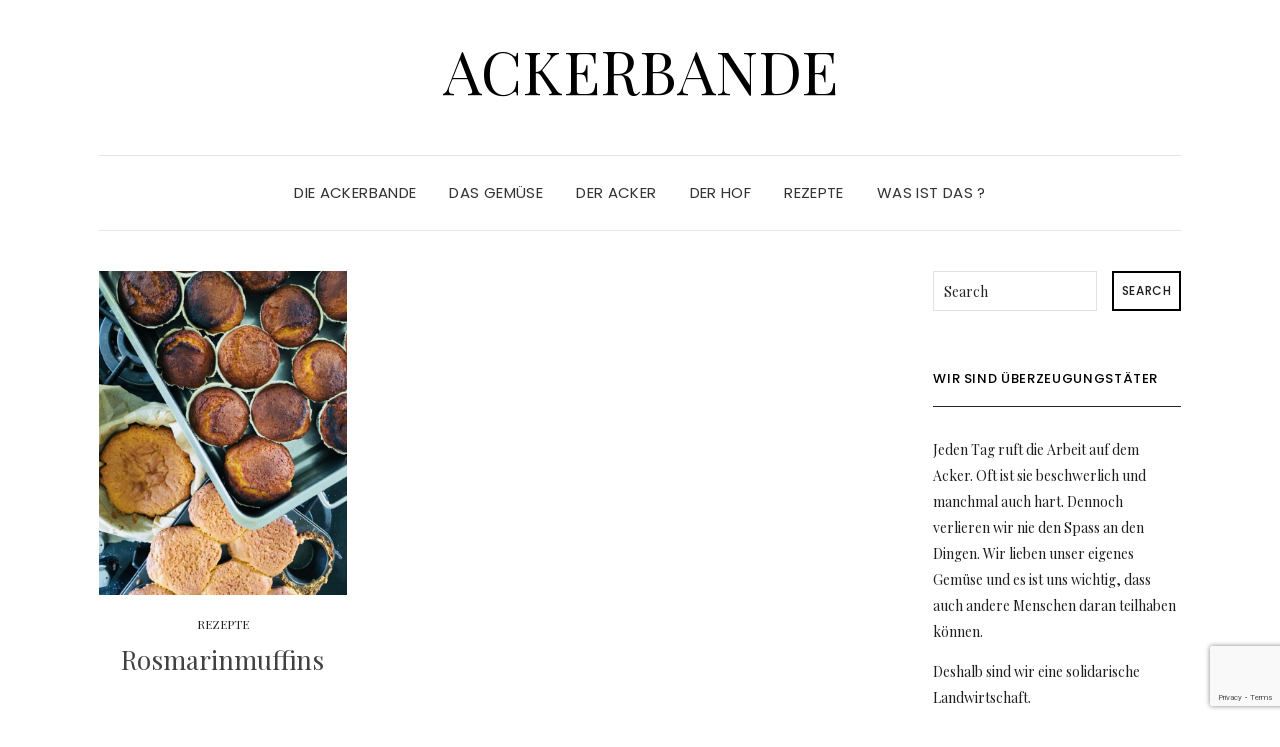

--- FILE ---
content_type: text/html; charset=UTF-8
request_url: http://ackerbande.de/tag/muffins/
body_size: 6077
content:
<!DOCTYPE html>
<html lang="de">
<head>
	<meta charset="UTF-8" />
	<meta http-equiv="X-UA-Compatible" content="IE=edge" />
	<meta name="viewport" content="width=device-width, initial-scale=1" />
		<title>Muffins &#8211; Ackerbande</title>
<meta name='robots' content='max-image-preview:large' />
<link rel='dns-prefetch' href='//fonts.googleapis.com' />
<link href='https://fonts.gstatic.com' crossorigin rel='preconnect' />
<link rel="alternate" type="application/rss+xml" title="Ackerbande &raquo; Feed" href="http://ackerbande.de/feed/" />
<link rel="alternate" type="application/rss+xml" title="Ackerbande &raquo; Kommentar-Feed" href="http://ackerbande.de/comments/feed/" />
<link rel="alternate" type="text/calendar" title="Ackerbande &raquo; iCal Feed" href="http://ackerbande.de/events/?ical=1" />
<link rel="alternate" type="application/rss+xml" title="Ackerbande &raquo; Muffins Schlagwort-Feed" href="http://ackerbande.de/tag/muffins/feed/" />
<script type="text/javascript">
window._wpemojiSettings = {"baseUrl":"https:\/\/s.w.org\/images\/core\/emoji\/14.0.0\/72x72\/","ext":".png","svgUrl":"https:\/\/s.w.org\/images\/core\/emoji\/14.0.0\/svg\/","svgExt":".svg","source":{"concatemoji":"http:\/\/ackerbande.de\/wp-includes\/js\/wp-emoji-release.min.js?ver=6.1.9"}};
/*! This file is auto-generated */
!function(e,a,t){var n,r,o,i=a.createElement("canvas"),p=i.getContext&&i.getContext("2d");function s(e,t){var a=String.fromCharCode,e=(p.clearRect(0,0,i.width,i.height),p.fillText(a.apply(this,e),0,0),i.toDataURL());return p.clearRect(0,0,i.width,i.height),p.fillText(a.apply(this,t),0,0),e===i.toDataURL()}function c(e){var t=a.createElement("script");t.src=e,t.defer=t.type="text/javascript",a.getElementsByTagName("head")[0].appendChild(t)}for(o=Array("flag","emoji"),t.supports={everything:!0,everythingExceptFlag:!0},r=0;r<o.length;r++)t.supports[o[r]]=function(e){if(p&&p.fillText)switch(p.textBaseline="top",p.font="600 32px Arial",e){case"flag":return s([127987,65039,8205,9895,65039],[127987,65039,8203,9895,65039])?!1:!s([55356,56826,55356,56819],[55356,56826,8203,55356,56819])&&!s([55356,57332,56128,56423,56128,56418,56128,56421,56128,56430,56128,56423,56128,56447],[55356,57332,8203,56128,56423,8203,56128,56418,8203,56128,56421,8203,56128,56430,8203,56128,56423,8203,56128,56447]);case"emoji":return!s([129777,127995,8205,129778,127999],[129777,127995,8203,129778,127999])}return!1}(o[r]),t.supports.everything=t.supports.everything&&t.supports[o[r]],"flag"!==o[r]&&(t.supports.everythingExceptFlag=t.supports.everythingExceptFlag&&t.supports[o[r]]);t.supports.everythingExceptFlag=t.supports.everythingExceptFlag&&!t.supports.flag,t.DOMReady=!1,t.readyCallback=function(){t.DOMReady=!0},t.supports.everything||(n=function(){t.readyCallback()},a.addEventListener?(a.addEventListener("DOMContentLoaded",n,!1),e.addEventListener("load",n,!1)):(e.attachEvent("onload",n),a.attachEvent("onreadystatechange",function(){"complete"===a.readyState&&t.readyCallback()})),(e=t.source||{}).concatemoji?c(e.concatemoji):e.wpemoji&&e.twemoji&&(c(e.twemoji),c(e.wpemoji)))}(window,document,window._wpemojiSettings);
</script>
<style type="text/css">
img.wp-smiley,
img.emoji {
	display: inline !important;
	border: none !important;
	box-shadow: none !important;
	height: 1em !important;
	width: 1em !important;
	margin: 0 0.07em !important;
	vertical-align: -0.1em !important;
	background: none !important;
	padding: 0 !important;
}
</style>
	<link rel='stylesheet' id='contact-form-7-css' href='http://ackerbande.de/wp-content/plugins/contact-form-7/includes/css/styles.css?ver=5.7.4' type='text/css' media='all' />
<link rel='stylesheet' id='elara-fonts-css' href='https://fonts.googleapis.com/css?family=Poppins%3A300%2C400%2C500%2C600%7CPlayfair+Display%3A400%2C400i%2C700%2C700i%2C900&#038;subset=latin%2Clatin-ext' type='text/css' media='all' />
<link rel='stylesheet' id='bootstrap-css' href='http://ackerbande.de/wp-content/themes/ackerbande/assets/css/bootstrap.min.css?ver=6.1.9' type='text/css' media='all' />
<link rel='stylesheet' id='smartmenus-bootstrap-css' href='http://ackerbande.de/wp-content/themes/ackerbande/assets/css/jquery.smartmenus.bootstrap.css?ver=6.1.9' type='text/css' media='all' />
<link rel='stylesheet' id='font-awesome-css' href='http://ackerbande.de/wp-content/themes/ackerbande/assets/css/font-awesome.min.css?ver=6.1.9' type='text/css' media='all' />
<link rel='stylesheet' id='slick-css' href='http://ackerbande.de/wp-content/themes/ackerbande/assets/css/slick.min.css?ver=6.1.9' type='text/css' media='all' />
<link rel='stylesheet' id='slick-theme-css' href='http://ackerbande.de/wp-content/themes/ackerbande/assets/css/slick-theme.min.css?ver=6.1.9' type='text/css' media='all' />
<link rel='stylesheet' id='elara-style-css' href='http://ackerbande.de/wp-content/themes/ackerbande/style.css?ver=6.1.9' type='text/css' media='all' />
<!--[if lt IE 9]>
<script type='text/javascript' src='http://ackerbande.de/wp-content/themes/ackerbande/assets/js/html5shiv.min.js?ver=3.7.0' id='html5-js'></script>
<![endif]-->
<!--[if lt IE 9]>
<script type='text/javascript' src='http://ackerbande.de/wp-content/themes/ackerbande/assets/js/respond.min.js?ver=1.3.0' id='respondjs-js'></script>
<![endif]-->
<script type='text/javascript' src='http://ackerbande.de/wp-includes/js/jquery/jquery.min.js?ver=3.6.1' id='jquery-core-js'></script>
<script type='text/javascript' src='http://ackerbande.de/wp-includes/js/jquery/jquery-migrate.min.js?ver=3.3.2' id='jquery-migrate-js'></script>
<link rel="https://api.w.org/" href="http://ackerbande.de/wp-json/" /><link rel="alternate" type="application/json" href="http://ackerbande.de/wp-json/wp/v2/tags/88" /><link rel="EditURI" type="application/rsd+xml" title="RSD" href="http://ackerbande.de/xmlrpc.php?rsd" />
<link rel="wlwmanifest" type="application/wlwmanifest+xml" href="http://ackerbande.de/wp-includes/wlwmanifest.xml" />
<meta name="generator" content="WordPress 6.1.9" />
<meta name="tec-api-version" content="v1"><meta name="tec-api-origin" content="http://ackerbande.de"><link rel="alternate" href="http://ackerbande.de/wp-json/tribe/events/v1/events/?tags=muffins" /><style id="kirki-inline-styles"></style></head>

<body class="archive tag tag-muffins tag-88 tribe-no-js elara-background-color-default">

	<div class="header" role="banner">

		<div class="default-background-color">
	<div class="logo">
					<div class="header-logo-text">
				<a href="http://ackerbande.de/">Ackerbande</a>
			</div>
			</div><!-- .logo -->
</div><!-- default-background-color --><div class="default-background-color">
	<div class="wrapper wrapper-nav">
		<nav class="main-navbar navbar navbar-default" id="main-navbar">
			<div class="navbar-header">
				<button type="button" class="navbar-toggle collapsed" data-toggle="collapse" data-target=".wrapper-nav .navbar-collapse" aria-expanded="false">
					<span class="sr-only">Toggle Navigation</span>
					<span class="icon-bar"></span>
					<span class="icon-bar"></span>
					<span class="icon-bar"></span>
				</button>
			</div>
		<div id="main-menu" class="navbar-collapse collapse menu-container"><ul id="menu-die-ackerbande" class="nav navbar-nav menu"><li itemscope="itemscope" itemtype="https://www.schema.org/SiteNavigationElement" id="menu-item-50" class="menu-item menu-item-type-taxonomy menu-item-object-category menu-item-50"><a title="DIE ACKERBANDE" href="http://ackerbande.de/category/ackerbande/">DIE ACKERBANDE</a></li>
<li itemscope="itemscope" itemtype="https://www.schema.org/SiteNavigationElement" id="menu-item-51" class="menu-item menu-item-type-taxonomy menu-item-object-category menu-item-51"><a title="DAS GEMÜSE" href="http://ackerbande.de/category/gemuese/">DAS GEMÜSE</a></li>
<li itemscope="itemscope" itemtype="https://www.schema.org/SiteNavigationElement" id="menu-item-49" class="menu-item menu-item-type-taxonomy menu-item-object-category menu-item-49"><a title="DER ACKER" href="http://ackerbande.de/category/der-acker/">DER ACKER</a></li>
<li itemscope="itemscope" itemtype="https://www.schema.org/SiteNavigationElement" id="menu-item-48" class="menu-item menu-item-type-taxonomy menu-item-object-category menu-item-48"><a title="DER HOF" href="http://ackerbande.de/category/alltag/">DER HOF</a></li>
<li itemscope="itemscope" itemtype="https://www.schema.org/SiteNavigationElement" id="menu-item-201" class="menu-item menu-item-type-taxonomy menu-item-object-category menu-item-201"><a title="REZEPTE" href="http://ackerbande.de/category/rezepte/">REZEPTE</a></li>
<li itemscope="itemscope" itemtype="https://www.schema.org/SiteNavigationElement" id="menu-item-235" class="menu-item menu-item-type-taxonomy menu-item-object-category menu-item-235"><a title="WAS IST DAS ?" href="http://ackerbande.de/category/das-ackerwissen/">WAS IST DAS ?</a></li>
</ul></div>	</div><!-- wrapper -->
</div><!-- default-background-color -->	</div><!-- header -->
<div class="default-background-color">
	<main class="main" role="main">
		<div class="wrapper">
			<div class="row">
				<div class="col-md-9 col-xs-12 sidebar-on">
					
<div id="blog-feed" class="section-feed row">
	
<article id="post-140" class="entry matcheight col-lg-4 col-md-4 col-sm-4 col-xs-12 post-140 post type-post status-publish format-standard has-post-thumbnail hentry category-rezepte tag-aromakueche tag-dessert tag-kraeuter tag-kuchen tag-muffins tag-rezept tag-rosmarinmuffins">

	
					<div class="entry-thumb">

									<a href="http://ackerbande.de/2019/07/24/rosmarinmuffins/" rel="bookmark">
				
									<img width="690" height="900" src="http://ackerbande.de/wp-content/uploads/2019/07/Rosmarinmuffins-690x900.jpg" class="img-responsive wp-post-image" alt="Rosmarinmuffins" decoding="async" />				
									</a>
				
			</div><!-- entry-thumb -->
	<footer class="entry-meta">
		<div>
						<span class="entry-category"><a href="http://ackerbande.de/category/rezepte/" rel="category tag">REZEPTE</a></span>								</div>
		<div>
											</div>
	</footer>

	<h3 class="entry-title"><a href="http://ackerbande.de/2019/07/24/rosmarinmuffins/" rel="bookmark">Rosmarinmuffins</a></h3>	
	
</article><!-- #post-140 -->

</div><!-- section-feed row -->

				</div><!-- col-md-9 col-xs-12 sidebar-on -->

				
<div class="widget-area widget-area-sidebar col-md-3 col-xs-12" role="complementary">
				<div class="sidebar-default">
				<div id="search-4" class="default-widget widget widget_search"><form role="search" method="get" class="search-form" action="http://ackerbande.de/">
	<input type="search" class="search-field" value="" name="s" placeholder="Search" />
	<button type="submit" class="search-submit">
		<i class="fa fa-search"></i>		<span>Search</span>
	</button>
</form></div><div id="text-5" class="default-widget widget widget_text"><h3 class="widget-title">Wir sind Überzeugungstäter</h3>			<div class="textwidget"><p>Jeden Tag ruft die Arbeit auf dem Acker. Oft ist sie beschwerlich und manchmal auch hart. Dennoch verlieren wir nie den Spass an den Dingen. Wir lieben unser eigenes Gemüse und es ist uns wichtig, dass auch andere Menschen daran teilhaben können.</p>
<p>Deshalb sind wir eine solidarische Landwirtschaft.</p>
<p>Das Gemüse auf unserem Acker richtet sich nach den saisonalen Möglichkeiten. Wir arbeiten ohne den Einsatz von künstlichem Dünger, ohne Pestizide und andere Schadstoffe. Das meiste geschieht in klassischer Handarbeit, mit Hilfe kleiner Maschinen.</p>
</div>
		</div><div id="text-15" class="default-widget widget widget_text"><h3 class="widget-title">Kontakt</h3>			<div class="textwidget"><p>Wenn Du mehr über die Ackerbande erfahren willst oder Fragen zur Gemüsekiste hast, dann <a href="http://ackerbande.de/kontakt/"><strong>melde Dich</strong></a> einfach bei uns!</p>
</div>
		</div><div id="text-7" class="default-widget widget widget_text"><h3 class="widget-title">Werde Mitglied bei der Ackerbande</h3>			<div class="textwidget"><p>Wenn auch Du ein Teil der Ackerbande werden möchtest und einmal pro Woche eine bunte Gemüsekiste Deine Haustür erreichen soll, dann <a href="http://ackerbande.de/kontakt/"><strong>melde Dich</strong></a>  per email und Du bekommst das Anmeldungsformular und die dazu gehörenden Teilnahmebedingungen.</p>
</div>
		</div><div id="text-18" class="default-widget widget widget_text"><h3 class="widget-title">Wöchentliche Lieferung nach Frankfurt Oder</h3>			<div class="textwidget"><p>In Frankfurt Oder treffen wir uns zur Ausgabe der aktuellen Beute immer am Donnerstag im Naturalia Biomarkt in der Karl-Marx-Straße 20, 15230 Frankfurt (Oder).</p>
<p>Mit den Lieferungen nach Berlin setzen wir dieses Jahr aus, da sich bei uns personell und logistisch einiges verändert hat. Wie es nächstes Jahr weiter geht, werden wir sehen&#8230;</p>
</div>
		</div><div id="text-12" class="default-widget widget widget_text"><h3 class="widget-title">Termine und Veranstaltungen</h3>			<div class="textwidget"><p><strong><a href="http://ackerbande.de/category/termine-veranstaltungen/">HIER</a></strong> findest Du alle aktuellen  Termine und Infos zu Arbeitseinsätzen, Veranstaltungen der Ackerband und den Hoffesten bei uns.</p>
<p>Ein Blick in den <a href="http://ackerbande.de/events/"><strong>KALENDER</strong></a> lohnt sich.</p>
<p>&nbsp;</p>
</div>
		</div><div id="text-17" class="default-widget widget widget_text"><h3 class="widget-title">Rückblick 2013-2019</h3>			<div class="textwidget"><p><a href="https://ackerbande.blogspot.com/search/label/Acker-Fotos" target="_blank" rel="noopener"><strong>HIER</strong></a> gehts zu unserer alten Internetseite. Dort findet Ihr alles was bisher so geschah und hier nicht erwähnt wird.</p>
<p>Viel Spass beim Stöbern!</p>
</div>
		</div>			</div></div><!-- widget-area widget-area-sidebar col-md-3 col-xs-12 -->
			</div><!-- row -->
		</div><!-- wrapper -->
	</main>
</div><!-- default-background-color -->

	<div class="footer footer-center" role="contentinfo">
		<div class="default-background-color">
			<div class="wrapper">
			
	<div class="widget-area widget-area-footer widget-area-footer-columns" role="complementary">

	
		<div class="row footer-columns footer-columns-1">

									<div class="col-md-12 footer-columns-col-1"><div id="text-10" class="footer-columns-widget widget widget_text"><h3 class="widget-title">Werd auch DU ein Ackerbanden Mitglied !</h3>			<div class="textwidget"><p>Leiste Deinen Beitrag für eine bessere Welt, in der wir alle Hand in Hand gehen. Die aktuellen Teilnahmebedingungen, Preise und Leistungen kriegst Du gerne per mail zugeschickt. Schick uns einfach eine kurze Anfrage über das Kontaktformular 🙂</p>
</div>
		</div></div>
					
		</div><!-- row footer-columns" -->

	
	</div><!-- widget-area widget-area-footer -->


				<div class="footer-copyrights">
					<ul>
						<li class="credits">
                            <a href="https://www.lyrathemes.com/elara/" target="_blank">Elara</a> by LyraThemes                        </li>

						<li>
															<a href="/newsletter/">&gt;Rezept Newsletter</a> <a href="/impressum/">&gt;Impressum</a> <a href="/datenschutz/">&gt;Datenschutzerklärung</a> © 2019 Ackerbande

													</li>
					</ul>
				</div><!-- footer-copyrights -->

			</div><!-- wrapper -->
		</div><!-- default-background-color -->
	</div><!-- footer -->

		<script>
		( function ( body ) {
			'use strict';
			body.className = body.className.replace( /\btribe-no-js\b/, 'tribe-js' );
		} )( document.body );
		</script>
		<script> /* <![CDATA[ */var tribe_l10n_datatables = {"aria":{"sort_ascending":": aktivieren, um Spalte aufsteigend zu sortieren","sort_descending":": aktivieren, um Spalte absteigend zu sortieren"},"length_menu":"Zeige _MENU_ Eintr\u00e4ge","empty_table":"Keine Daten in der Tabelle verf\u00fcgbar","info":"_START_ bis _END_ von _TOTAL_ Eintr\u00e4gen","info_empty":"Zeige 0 bis 0 von 0 Eintr\u00e4gen","info_filtered":"(gefiltert aus _MAX_ Eintr\u00e4gen gesamt)","zero_records":"Keine passenden Eintr\u00e4ge gefunden","search":"Suche:","all_selected_text":"Alle Objekte auf dieser Seite wurden selektiert. ","select_all_link":"Alle Seiten ausw\u00e4hlen","clear_selection":"Auswahl aufheben.","pagination":{"all":"Alle","next":"Weiter","previous":"Zur\u00fcck"},"select":{"rows":{"0":"","_":": Ausgew\u00e4hlte %d Zeilen","1":": Ausgew\u00e4hlt 1 Zeile"}},"datepicker":{"dayNames":["Sonntag","Montag","Dienstag","Mittwoch","Donnerstag","Freitag","Samstag"],"dayNamesShort":["So.","Mo.","Di.","Mi.","Do.","Fr.","Sa."],"dayNamesMin":["S","M","D","M","D","F","S"],"monthNames":["Januar","Februar","M\u00e4rz","April","Mai","Juni","Juli","August","September","Oktober","November","Dezember"],"monthNamesShort":["Januar","Februar","M\u00e4rz","April","Mai","Juni","Juli","August","September","Oktober","November","Dezember"],"monthNamesMin":["Jan.","Feb.","M\u00e4rz","Apr.","Mai","Juni","Juli","Aug.","Sep.","Okt.","Nov.","Dez."],"nextText":"Weiter","prevText":"Zur\u00fcck","currentText":"Heute","closeText":"Erledigt","today":"Heute","clear":"Zur\u00fccksetzen"}};/* ]]> */ </script><script type='text/javascript' src='http://ackerbande.de/wp-content/plugins/contact-form-7/includes/swv/js/index.js?ver=5.7.4' id='swv-js'></script>
<script type='text/javascript' id='contact-form-7-js-extra'>
/* <![CDATA[ */
var wpcf7 = {"api":{"root":"http:\/\/ackerbande.de\/wp-json\/","namespace":"contact-form-7\/v1"}};
/* ]]> */
</script>
<script type='text/javascript' src='http://ackerbande.de/wp-content/plugins/contact-form-7/includes/js/index.js?ver=5.7.4' id='contact-form-7-js'></script>
<script type='text/javascript' src='http://ackerbande.de/wp-content/themes/ackerbande/assets/js/bootstrap.min.js?ver=6.1.9' id='bootstrap-js'></script>
<script type='text/javascript' src='http://ackerbande.de/wp-content/themes/ackerbande/assets/js/jquery.smartmenus.js?ver=6.1.9' id='smartmenus-js'></script>
<script type='text/javascript' src='http://ackerbande.de/wp-content/themes/ackerbande/assets/js/jquery.smartmenus.bootstrap.js?ver=6.1.9' id='smartmenus-bootstrap-js'></script>
<script type='text/javascript' src='http://ackerbande.de/wp-content/themes/ackerbande/assets/js/slick.min.js?ver=6.1.9' id='slick-js'></script>
<script type='text/javascript' src='http://ackerbande.de/wp-content/themes/ackerbande/assets/js/jquery.matchHeight-min.js?ver=6.1.9' id='jquery-match-height-js'></script>
<script type='text/javascript' src='http://ackerbande.de/wp-content/themes/ackerbande/assets/js/elara.min.js?ver=6.1.9' id='elara-js-js'></script>
<script type='text/javascript' src='https://www.google.com/recaptcha/api.js?render=6LeugNEUAAAAAN8Vsy7Y2sEvCpETym3LqajMMePR&#038;ver=3.0' id='google-recaptcha-js'></script>
<script type='text/javascript' src='http://ackerbande.de/wp-includes/js/dist/vendor/regenerator-runtime.min.js?ver=0.13.9' id='regenerator-runtime-js'></script>
<script type='text/javascript' src='http://ackerbande.de/wp-includes/js/dist/vendor/wp-polyfill.min.js?ver=3.15.0' id='wp-polyfill-js'></script>
<script type='text/javascript' id='wpcf7-recaptcha-js-extra'>
/* <![CDATA[ */
var wpcf7_recaptcha = {"sitekey":"6LeugNEUAAAAAN8Vsy7Y2sEvCpETym3LqajMMePR","actions":{"homepage":"homepage","contactform":"contactform"}};
/* ]]> */
</script>
<script type='text/javascript' src='http://ackerbande.de/wp-content/plugins/contact-form-7/modules/recaptcha/index.js?ver=5.7.4' id='wpcf7-recaptcha-js'></script>
</body>
</html>

--- FILE ---
content_type: text/html; charset=utf-8
request_url: https://www.google.com/recaptcha/api2/anchor?ar=1&k=6LeugNEUAAAAAN8Vsy7Y2sEvCpETym3LqajMMePR&co=aHR0cDovL2Fja2VyYmFuZGUuZGU6ODA.&hl=en&v=PoyoqOPhxBO7pBk68S4YbpHZ&size=invisible&anchor-ms=20000&execute-ms=30000&cb=64jhduhn5bn8
body_size: 48913
content:
<!DOCTYPE HTML><html dir="ltr" lang="en"><head><meta http-equiv="Content-Type" content="text/html; charset=UTF-8">
<meta http-equiv="X-UA-Compatible" content="IE=edge">
<title>reCAPTCHA</title>
<style type="text/css">
/* cyrillic-ext */
@font-face {
  font-family: 'Roboto';
  font-style: normal;
  font-weight: 400;
  font-stretch: 100%;
  src: url(//fonts.gstatic.com/s/roboto/v48/KFO7CnqEu92Fr1ME7kSn66aGLdTylUAMa3GUBHMdazTgWw.woff2) format('woff2');
  unicode-range: U+0460-052F, U+1C80-1C8A, U+20B4, U+2DE0-2DFF, U+A640-A69F, U+FE2E-FE2F;
}
/* cyrillic */
@font-face {
  font-family: 'Roboto';
  font-style: normal;
  font-weight: 400;
  font-stretch: 100%;
  src: url(//fonts.gstatic.com/s/roboto/v48/KFO7CnqEu92Fr1ME7kSn66aGLdTylUAMa3iUBHMdazTgWw.woff2) format('woff2');
  unicode-range: U+0301, U+0400-045F, U+0490-0491, U+04B0-04B1, U+2116;
}
/* greek-ext */
@font-face {
  font-family: 'Roboto';
  font-style: normal;
  font-weight: 400;
  font-stretch: 100%;
  src: url(//fonts.gstatic.com/s/roboto/v48/KFO7CnqEu92Fr1ME7kSn66aGLdTylUAMa3CUBHMdazTgWw.woff2) format('woff2');
  unicode-range: U+1F00-1FFF;
}
/* greek */
@font-face {
  font-family: 'Roboto';
  font-style: normal;
  font-weight: 400;
  font-stretch: 100%;
  src: url(//fonts.gstatic.com/s/roboto/v48/KFO7CnqEu92Fr1ME7kSn66aGLdTylUAMa3-UBHMdazTgWw.woff2) format('woff2');
  unicode-range: U+0370-0377, U+037A-037F, U+0384-038A, U+038C, U+038E-03A1, U+03A3-03FF;
}
/* math */
@font-face {
  font-family: 'Roboto';
  font-style: normal;
  font-weight: 400;
  font-stretch: 100%;
  src: url(//fonts.gstatic.com/s/roboto/v48/KFO7CnqEu92Fr1ME7kSn66aGLdTylUAMawCUBHMdazTgWw.woff2) format('woff2');
  unicode-range: U+0302-0303, U+0305, U+0307-0308, U+0310, U+0312, U+0315, U+031A, U+0326-0327, U+032C, U+032F-0330, U+0332-0333, U+0338, U+033A, U+0346, U+034D, U+0391-03A1, U+03A3-03A9, U+03B1-03C9, U+03D1, U+03D5-03D6, U+03F0-03F1, U+03F4-03F5, U+2016-2017, U+2034-2038, U+203C, U+2040, U+2043, U+2047, U+2050, U+2057, U+205F, U+2070-2071, U+2074-208E, U+2090-209C, U+20D0-20DC, U+20E1, U+20E5-20EF, U+2100-2112, U+2114-2115, U+2117-2121, U+2123-214F, U+2190, U+2192, U+2194-21AE, U+21B0-21E5, U+21F1-21F2, U+21F4-2211, U+2213-2214, U+2216-22FF, U+2308-230B, U+2310, U+2319, U+231C-2321, U+2336-237A, U+237C, U+2395, U+239B-23B7, U+23D0, U+23DC-23E1, U+2474-2475, U+25AF, U+25B3, U+25B7, U+25BD, U+25C1, U+25CA, U+25CC, U+25FB, U+266D-266F, U+27C0-27FF, U+2900-2AFF, U+2B0E-2B11, U+2B30-2B4C, U+2BFE, U+3030, U+FF5B, U+FF5D, U+1D400-1D7FF, U+1EE00-1EEFF;
}
/* symbols */
@font-face {
  font-family: 'Roboto';
  font-style: normal;
  font-weight: 400;
  font-stretch: 100%;
  src: url(//fonts.gstatic.com/s/roboto/v48/KFO7CnqEu92Fr1ME7kSn66aGLdTylUAMaxKUBHMdazTgWw.woff2) format('woff2');
  unicode-range: U+0001-000C, U+000E-001F, U+007F-009F, U+20DD-20E0, U+20E2-20E4, U+2150-218F, U+2190, U+2192, U+2194-2199, U+21AF, U+21E6-21F0, U+21F3, U+2218-2219, U+2299, U+22C4-22C6, U+2300-243F, U+2440-244A, U+2460-24FF, U+25A0-27BF, U+2800-28FF, U+2921-2922, U+2981, U+29BF, U+29EB, U+2B00-2BFF, U+4DC0-4DFF, U+FFF9-FFFB, U+10140-1018E, U+10190-1019C, U+101A0, U+101D0-101FD, U+102E0-102FB, U+10E60-10E7E, U+1D2C0-1D2D3, U+1D2E0-1D37F, U+1F000-1F0FF, U+1F100-1F1AD, U+1F1E6-1F1FF, U+1F30D-1F30F, U+1F315, U+1F31C, U+1F31E, U+1F320-1F32C, U+1F336, U+1F378, U+1F37D, U+1F382, U+1F393-1F39F, U+1F3A7-1F3A8, U+1F3AC-1F3AF, U+1F3C2, U+1F3C4-1F3C6, U+1F3CA-1F3CE, U+1F3D4-1F3E0, U+1F3ED, U+1F3F1-1F3F3, U+1F3F5-1F3F7, U+1F408, U+1F415, U+1F41F, U+1F426, U+1F43F, U+1F441-1F442, U+1F444, U+1F446-1F449, U+1F44C-1F44E, U+1F453, U+1F46A, U+1F47D, U+1F4A3, U+1F4B0, U+1F4B3, U+1F4B9, U+1F4BB, U+1F4BF, U+1F4C8-1F4CB, U+1F4D6, U+1F4DA, U+1F4DF, U+1F4E3-1F4E6, U+1F4EA-1F4ED, U+1F4F7, U+1F4F9-1F4FB, U+1F4FD-1F4FE, U+1F503, U+1F507-1F50B, U+1F50D, U+1F512-1F513, U+1F53E-1F54A, U+1F54F-1F5FA, U+1F610, U+1F650-1F67F, U+1F687, U+1F68D, U+1F691, U+1F694, U+1F698, U+1F6AD, U+1F6B2, U+1F6B9-1F6BA, U+1F6BC, U+1F6C6-1F6CF, U+1F6D3-1F6D7, U+1F6E0-1F6EA, U+1F6F0-1F6F3, U+1F6F7-1F6FC, U+1F700-1F7FF, U+1F800-1F80B, U+1F810-1F847, U+1F850-1F859, U+1F860-1F887, U+1F890-1F8AD, U+1F8B0-1F8BB, U+1F8C0-1F8C1, U+1F900-1F90B, U+1F93B, U+1F946, U+1F984, U+1F996, U+1F9E9, U+1FA00-1FA6F, U+1FA70-1FA7C, U+1FA80-1FA89, U+1FA8F-1FAC6, U+1FACE-1FADC, U+1FADF-1FAE9, U+1FAF0-1FAF8, U+1FB00-1FBFF;
}
/* vietnamese */
@font-face {
  font-family: 'Roboto';
  font-style: normal;
  font-weight: 400;
  font-stretch: 100%;
  src: url(//fonts.gstatic.com/s/roboto/v48/KFO7CnqEu92Fr1ME7kSn66aGLdTylUAMa3OUBHMdazTgWw.woff2) format('woff2');
  unicode-range: U+0102-0103, U+0110-0111, U+0128-0129, U+0168-0169, U+01A0-01A1, U+01AF-01B0, U+0300-0301, U+0303-0304, U+0308-0309, U+0323, U+0329, U+1EA0-1EF9, U+20AB;
}
/* latin-ext */
@font-face {
  font-family: 'Roboto';
  font-style: normal;
  font-weight: 400;
  font-stretch: 100%;
  src: url(//fonts.gstatic.com/s/roboto/v48/KFO7CnqEu92Fr1ME7kSn66aGLdTylUAMa3KUBHMdazTgWw.woff2) format('woff2');
  unicode-range: U+0100-02BA, U+02BD-02C5, U+02C7-02CC, U+02CE-02D7, U+02DD-02FF, U+0304, U+0308, U+0329, U+1D00-1DBF, U+1E00-1E9F, U+1EF2-1EFF, U+2020, U+20A0-20AB, U+20AD-20C0, U+2113, U+2C60-2C7F, U+A720-A7FF;
}
/* latin */
@font-face {
  font-family: 'Roboto';
  font-style: normal;
  font-weight: 400;
  font-stretch: 100%;
  src: url(//fonts.gstatic.com/s/roboto/v48/KFO7CnqEu92Fr1ME7kSn66aGLdTylUAMa3yUBHMdazQ.woff2) format('woff2');
  unicode-range: U+0000-00FF, U+0131, U+0152-0153, U+02BB-02BC, U+02C6, U+02DA, U+02DC, U+0304, U+0308, U+0329, U+2000-206F, U+20AC, U+2122, U+2191, U+2193, U+2212, U+2215, U+FEFF, U+FFFD;
}
/* cyrillic-ext */
@font-face {
  font-family: 'Roboto';
  font-style: normal;
  font-weight: 500;
  font-stretch: 100%;
  src: url(//fonts.gstatic.com/s/roboto/v48/KFO7CnqEu92Fr1ME7kSn66aGLdTylUAMa3GUBHMdazTgWw.woff2) format('woff2');
  unicode-range: U+0460-052F, U+1C80-1C8A, U+20B4, U+2DE0-2DFF, U+A640-A69F, U+FE2E-FE2F;
}
/* cyrillic */
@font-face {
  font-family: 'Roboto';
  font-style: normal;
  font-weight: 500;
  font-stretch: 100%;
  src: url(//fonts.gstatic.com/s/roboto/v48/KFO7CnqEu92Fr1ME7kSn66aGLdTylUAMa3iUBHMdazTgWw.woff2) format('woff2');
  unicode-range: U+0301, U+0400-045F, U+0490-0491, U+04B0-04B1, U+2116;
}
/* greek-ext */
@font-face {
  font-family: 'Roboto';
  font-style: normal;
  font-weight: 500;
  font-stretch: 100%;
  src: url(//fonts.gstatic.com/s/roboto/v48/KFO7CnqEu92Fr1ME7kSn66aGLdTylUAMa3CUBHMdazTgWw.woff2) format('woff2');
  unicode-range: U+1F00-1FFF;
}
/* greek */
@font-face {
  font-family: 'Roboto';
  font-style: normal;
  font-weight: 500;
  font-stretch: 100%;
  src: url(//fonts.gstatic.com/s/roboto/v48/KFO7CnqEu92Fr1ME7kSn66aGLdTylUAMa3-UBHMdazTgWw.woff2) format('woff2');
  unicode-range: U+0370-0377, U+037A-037F, U+0384-038A, U+038C, U+038E-03A1, U+03A3-03FF;
}
/* math */
@font-face {
  font-family: 'Roboto';
  font-style: normal;
  font-weight: 500;
  font-stretch: 100%;
  src: url(//fonts.gstatic.com/s/roboto/v48/KFO7CnqEu92Fr1ME7kSn66aGLdTylUAMawCUBHMdazTgWw.woff2) format('woff2');
  unicode-range: U+0302-0303, U+0305, U+0307-0308, U+0310, U+0312, U+0315, U+031A, U+0326-0327, U+032C, U+032F-0330, U+0332-0333, U+0338, U+033A, U+0346, U+034D, U+0391-03A1, U+03A3-03A9, U+03B1-03C9, U+03D1, U+03D5-03D6, U+03F0-03F1, U+03F4-03F5, U+2016-2017, U+2034-2038, U+203C, U+2040, U+2043, U+2047, U+2050, U+2057, U+205F, U+2070-2071, U+2074-208E, U+2090-209C, U+20D0-20DC, U+20E1, U+20E5-20EF, U+2100-2112, U+2114-2115, U+2117-2121, U+2123-214F, U+2190, U+2192, U+2194-21AE, U+21B0-21E5, U+21F1-21F2, U+21F4-2211, U+2213-2214, U+2216-22FF, U+2308-230B, U+2310, U+2319, U+231C-2321, U+2336-237A, U+237C, U+2395, U+239B-23B7, U+23D0, U+23DC-23E1, U+2474-2475, U+25AF, U+25B3, U+25B7, U+25BD, U+25C1, U+25CA, U+25CC, U+25FB, U+266D-266F, U+27C0-27FF, U+2900-2AFF, U+2B0E-2B11, U+2B30-2B4C, U+2BFE, U+3030, U+FF5B, U+FF5D, U+1D400-1D7FF, U+1EE00-1EEFF;
}
/* symbols */
@font-face {
  font-family: 'Roboto';
  font-style: normal;
  font-weight: 500;
  font-stretch: 100%;
  src: url(//fonts.gstatic.com/s/roboto/v48/KFO7CnqEu92Fr1ME7kSn66aGLdTylUAMaxKUBHMdazTgWw.woff2) format('woff2');
  unicode-range: U+0001-000C, U+000E-001F, U+007F-009F, U+20DD-20E0, U+20E2-20E4, U+2150-218F, U+2190, U+2192, U+2194-2199, U+21AF, U+21E6-21F0, U+21F3, U+2218-2219, U+2299, U+22C4-22C6, U+2300-243F, U+2440-244A, U+2460-24FF, U+25A0-27BF, U+2800-28FF, U+2921-2922, U+2981, U+29BF, U+29EB, U+2B00-2BFF, U+4DC0-4DFF, U+FFF9-FFFB, U+10140-1018E, U+10190-1019C, U+101A0, U+101D0-101FD, U+102E0-102FB, U+10E60-10E7E, U+1D2C0-1D2D3, U+1D2E0-1D37F, U+1F000-1F0FF, U+1F100-1F1AD, U+1F1E6-1F1FF, U+1F30D-1F30F, U+1F315, U+1F31C, U+1F31E, U+1F320-1F32C, U+1F336, U+1F378, U+1F37D, U+1F382, U+1F393-1F39F, U+1F3A7-1F3A8, U+1F3AC-1F3AF, U+1F3C2, U+1F3C4-1F3C6, U+1F3CA-1F3CE, U+1F3D4-1F3E0, U+1F3ED, U+1F3F1-1F3F3, U+1F3F5-1F3F7, U+1F408, U+1F415, U+1F41F, U+1F426, U+1F43F, U+1F441-1F442, U+1F444, U+1F446-1F449, U+1F44C-1F44E, U+1F453, U+1F46A, U+1F47D, U+1F4A3, U+1F4B0, U+1F4B3, U+1F4B9, U+1F4BB, U+1F4BF, U+1F4C8-1F4CB, U+1F4D6, U+1F4DA, U+1F4DF, U+1F4E3-1F4E6, U+1F4EA-1F4ED, U+1F4F7, U+1F4F9-1F4FB, U+1F4FD-1F4FE, U+1F503, U+1F507-1F50B, U+1F50D, U+1F512-1F513, U+1F53E-1F54A, U+1F54F-1F5FA, U+1F610, U+1F650-1F67F, U+1F687, U+1F68D, U+1F691, U+1F694, U+1F698, U+1F6AD, U+1F6B2, U+1F6B9-1F6BA, U+1F6BC, U+1F6C6-1F6CF, U+1F6D3-1F6D7, U+1F6E0-1F6EA, U+1F6F0-1F6F3, U+1F6F7-1F6FC, U+1F700-1F7FF, U+1F800-1F80B, U+1F810-1F847, U+1F850-1F859, U+1F860-1F887, U+1F890-1F8AD, U+1F8B0-1F8BB, U+1F8C0-1F8C1, U+1F900-1F90B, U+1F93B, U+1F946, U+1F984, U+1F996, U+1F9E9, U+1FA00-1FA6F, U+1FA70-1FA7C, U+1FA80-1FA89, U+1FA8F-1FAC6, U+1FACE-1FADC, U+1FADF-1FAE9, U+1FAF0-1FAF8, U+1FB00-1FBFF;
}
/* vietnamese */
@font-face {
  font-family: 'Roboto';
  font-style: normal;
  font-weight: 500;
  font-stretch: 100%;
  src: url(//fonts.gstatic.com/s/roboto/v48/KFO7CnqEu92Fr1ME7kSn66aGLdTylUAMa3OUBHMdazTgWw.woff2) format('woff2');
  unicode-range: U+0102-0103, U+0110-0111, U+0128-0129, U+0168-0169, U+01A0-01A1, U+01AF-01B0, U+0300-0301, U+0303-0304, U+0308-0309, U+0323, U+0329, U+1EA0-1EF9, U+20AB;
}
/* latin-ext */
@font-face {
  font-family: 'Roboto';
  font-style: normal;
  font-weight: 500;
  font-stretch: 100%;
  src: url(//fonts.gstatic.com/s/roboto/v48/KFO7CnqEu92Fr1ME7kSn66aGLdTylUAMa3KUBHMdazTgWw.woff2) format('woff2');
  unicode-range: U+0100-02BA, U+02BD-02C5, U+02C7-02CC, U+02CE-02D7, U+02DD-02FF, U+0304, U+0308, U+0329, U+1D00-1DBF, U+1E00-1E9F, U+1EF2-1EFF, U+2020, U+20A0-20AB, U+20AD-20C0, U+2113, U+2C60-2C7F, U+A720-A7FF;
}
/* latin */
@font-face {
  font-family: 'Roboto';
  font-style: normal;
  font-weight: 500;
  font-stretch: 100%;
  src: url(//fonts.gstatic.com/s/roboto/v48/KFO7CnqEu92Fr1ME7kSn66aGLdTylUAMa3yUBHMdazQ.woff2) format('woff2');
  unicode-range: U+0000-00FF, U+0131, U+0152-0153, U+02BB-02BC, U+02C6, U+02DA, U+02DC, U+0304, U+0308, U+0329, U+2000-206F, U+20AC, U+2122, U+2191, U+2193, U+2212, U+2215, U+FEFF, U+FFFD;
}
/* cyrillic-ext */
@font-face {
  font-family: 'Roboto';
  font-style: normal;
  font-weight: 900;
  font-stretch: 100%;
  src: url(//fonts.gstatic.com/s/roboto/v48/KFO7CnqEu92Fr1ME7kSn66aGLdTylUAMa3GUBHMdazTgWw.woff2) format('woff2');
  unicode-range: U+0460-052F, U+1C80-1C8A, U+20B4, U+2DE0-2DFF, U+A640-A69F, U+FE2E-FE2F;
}
/* cyrillic */
@font-face {
  font-family: 'Roboto';
  font-style: normal;
  font-weight: 900;
  font-stretch: 100%;
  src: url(//fonts.gstatic.com/s/roboto/v48/KFO7CnqEu92Fr1ME7kSn66aGLdTylUAMa3iUBHMdazTgWw.woff2) format('woff2');
  unicode-range: U+0301, U+0400-045F, U+0490-0491, U+04B0-04B1, U+2116;
}
/* greek-ext */
@font-face {
  font-family: 'Roboto';
  font-style: normal;
  font-weight: 900;
  font-stretch: 100%;
  src: url(//fonts.gstatic.com/s/roboto/v48/KFO7CnqEu92Fr1ME7kSn66aGLdTylUAMa3CUBHMdazTgWw.woff2) format('woff2');
  unicode-range: U+1F00-1FFF;
}
/* greek */
@font-face {
  font-family: 'Roboto';
  font-style: normal;
  font-weight: 900;
  font-stretch: 100%;
  src: url(//fonts.gstatic.com/s/roboto/v48/KFO7CnqEu92Fr1ME7kSn66aGLdTylUAMa3-UBHMdazTgWw.woff2) format('woff2');
  unicode-range: U+0370-0377, U+037A-037F, U+0384-038A, U+038C, U+038E-03A1, U+03A3-03FF;
}
/* math */
@font-face {
  font-family: 'Roboto';
  font-style: normal;
  font-weight: 900;
  font-stretch: 100%;
  src: url(//fonts.gstatic.com/s/roboto/v48/KFO7CnqEu92Fr1ME7kSn66aGLdTylUAMawCUBHMdazTgWw.woff2) format('woff2');
  unicode-range: U+0302-0303, U+0305, U+0307-0308, U+0310, U+0312, U+0315, U+031A, U+0326-0327, U+032C, U+032F-0330, U+0332-0333, U+0338, U+033A, U+0346, U+034D, U+0391-03A1, U+03A3-03A9, U+03B1-03C9, U+03D1, U+03D5-03D6, U+03F0-03F1, U+03F4-03F5, U+2016-2017, U+2034-2038, U+203C, U+2040, U+2043, U+2047, U+2050, U+2057, U+205F, U+2070-2071, U+2074-208E, U+2090-209C, U+20D0-20DC, U+20E1, U+20E5-20EF, U+2100-2112, U+2114-2115, U+2117-2121, U+2123-214F, U+2190, U+2192, U+2194-21AE, U+21B0-21E5, U+21F1-21F2, U+21F4-2211, U+2213-2214, U+2216-22FF, U+2308-230B, U+2310, U+2319, U+231C-2321, U+2336-237A, U+237C, U+2395, U+239B-23B7, U+23D0, U+23DC-23E1, U+2474-2475, U+25AF, U+25B3, U+25B7, U+25BD, U+25C1, U+25CA, U+25CC, U+25FB, U+266D-266F, U+27C0-27FF, U+2900-2AFF, U+2B0E-2B11, U+2B30-2B4C, U+2BFE, U+3030, U+FF5B, U+FF5D, U+1D400-1D7FF, U+1EE00-1EEFF;
}
/* symbols */
@font-face {
  font-family: 'Roboto';
  font-style: normal;
  font-weight: 900;
  font-stretch: 100%;
  src: url(//fonts.gstatic.com/s/roboto/v48/KFO7CnqEu92Fr1ME7kSn66aGLdTylUAMaxKUBHMdazTgWw.woff2) format('woff2');
  unicode-range: U+0001-000C, U+000E-001F, U+007F-009F, U+20DD-20E0, U+20E2-20E4, U+2150-218F, U+2190, U+2192, U+2194-2199, U+21AF, U+21E6-21F0, U+21F3, U+2218-2219, U+2299, U+22C4-22C6, U+2300-243F, U+2440-244A, U+2460-24FF, U+25A0-27BF, U+2800-28FF, U+2921-2922, U+2981, U+29BF, U+29EB, U+2B00-2BFF, U+4DC0-4DFF, U+FFF9-FFFB, U+10140-1018E, U+10190-1019C, U+101A0, U+101D0-101FD, U+102E0-102FB, U+10E60-10E7E, U+1D2C0-1D2D3, U+1D2E0-1D37F, U+1F000-1F0FF, U+1F100-1F1AD, U+1F1E6-1F1FF, U+1F30D-1F30F, U+1F315, U+1F31C, U+1F31E, U+1F320-1F32C, U+1F336, U+1F378, U+1F37D, U+1F382, U+1F393-1F39F, U+1F3A7-1F3A8, U+1F3AC-1F3AF, U+1F3C2, U+1F3C4-1F3C6, U+1F3CA-1F3CE, U+1F3D4-1F3E0, U+1F3ED, U+1F3F1-1F3F3, U+1F3F5-1F3F7, U+1F408, U+1F415, U+1F41F, U+1F426, U+1F43F, U+1F441-1F442, U+1F444, U+1F446-1F449, U+1F44C-1F44E, U+1F453, U+1F46A, U+1F47D, U+1F4A3, U+1F4B0, U+1F4B3, U+1F4B9, U+1F4BB, U+1F4BF, U+1F4C8-1F4CB, U+1F4D6, U+1F4DA, U+1F4DF, U+1F4E3-1F4E6, U+1F4EA-1F4ED, U+1F4F7, U+1F4F9-1F4FB, U+1F4FD-1F4FE, U+1F503, U+1F507-1F50B, U+1F50D, U+1F512-1F513, U+1F53E-1F54A, U+1F54F-1F5FA, U+1F610, U+1F650-1F67F, U+1F687, U+1F68D, U+1F691, U+1F694, U+1F698, U+1F6AD, U+1F6B2, U+1F6B9-1F6BA, U+1F6BC, U+1F6C6-1F6CF, U+1F6D3-1F6D7, U+1F6E0-1F6EA, U+1F6F0-1F6F3, U+1F6F7-1F6FC, U+1F700-1F7FF, U+1F800-1F80B, U+1F810-1F847, U+1F850-1F859, U+1F860-1F887, U+1F890-1F8AD, U+1F8B0-1F8BB, U+1F8C0-1F8C1, U+1F900-1F90B, U+1F93B, U+1F946, U+1F984, U+1F996, U+1F9E9, U+1FA00-1FA6F, U+1FA70-1FA7C, U+1FA80-1FA89, U+1FA8F-1FAC6, U+1FACE-1FADC, U+1FADF-1FAE9, U+1FAF0-1FAF8, U+1FB00-1FBFF;
}
/* vietnamese */
@font-face {
  font-family: 'Roboto';
  font-style: normal;
  font-weight: 900;
  font-stretch: 100%;
  src: url(//fonts.gstatic.com/s/roboto/v48/KFO7CnqEu92Fr1ME7kSn66aGLdTylUAMa3OUBHMdazTgWw.woff2) format('woff2');
  unicode-range: U+0102-0103, U+0110-0111, U+0128-0129, U+0168-0169, U+01A0-01A1, U+01AF-01B0, U+0300-0301, U+0303-0304, U+0308-0309, U+0323, U+0329, U+1EA0-1EF9, U+20AB;
}
/* latin-ext */
@font-face {
  font-family: 'Roboto';
  font-style: normal;
  font-weight: 900;
  font-stretch: 100%;
  src: url(//fonts.gstatic.com/s/roboto/v48/KFO7CnqEu92Fr1ME7kSn66aGLdTylUAMa3KUBHMdazTgWw.woff2) format('woff2');
  unicode-range: U+0100-02BA, U+02BD-02C5, U+02C7-02CC, U+02CE-02D7, U+02DD-02FF, U+0304, U+0308, U+0329, U+1D00-1DBF, U+1E00-1E9F, U+1EF2-1EFF, U+2020, U+20A0-20AB, U+20AD-20C0, U+2113, U+2C60-2C7F, U+A720-A7FF;
}
/* latin */
@font-face {
  font-family: 'Roboto';
  font-style: normal;
  font-weight: 900;
  font-stretch: 100%;
  src: url(//fonts.gstatic.com/s/roboto/v48/KFO7CnqEu92Fr1ME7kSn66aGLdTylUAMa3yUBHMdazQ.woff2) format('woff2');
  unicode-range: U+0000-00FF, U+0131, U+0152-0153, U+02BB-02BC, U+02C6, U+02DA, U+02DC, U+0304, U+0308, U+0329, U+2000-206F, U+20AC, U+2122, U+2191, U+2193, U+2212, U+2215, U+FEFF, U+FFFD;
}

</style>
<link rel="stylesheet" type="text/css" href="https://www.gstatic.com/recaptcha/releases/PoyoqOPhxBO7pBk68S4YbpHZ/styles__ltr.css">
<script nonce="IEfsfaFGBFmNS7LP3q5ajA" type="text/javascript">window['__recaptcha_api'] = 'https://www.google.com/recaptcha/api2/';</script>
<script type="text/javascript" src="https://www.gstatic.com/recaptcha/releases/PoyoqOPhxBO7pBk68S4YbpHZ/recaptcha__en.js" nonce="IEfsfaFGBFmNS7LP3q5ajA">
      
    </script></head>
<body><div id="rc-anchor-alert" class="rc-anchor-alert"></div>
<input type="hidden" id="recaptcha-token" value="[base64]">
<script type="text/javascript" nonce="IEfsfaFGBFmNS7LP3q5ajA">
      recaptcha.anchor.Main.init("[\x22ainput\x22,[\x22bgdata\x22,\x22\x22,\[base64]/[base64]/[base64]/[base64]/cjw8ejpyPj4+eil9Y2F0Y2gobCl7dGhyb3cgbDt9fSxIPWZ1bmN0aW9uKHcsdCx6KXtpZih3PT0xOTR8fHc9PTIwOCl0LnZbd10/dC52W3ddLmNvbmNhdCh6KTp0LnZbd109b2Yoeix0KTtlbHNle2lmKHQuYkImJnchPTMxNylyZXR1cm47dz09NjZ8fHc9PTEyMnx8dz09NDcwfHx3PT00NHx8dz09NDE2fHx3PT0zOTd8fHc9PTQyMXx8dz09Njh8fHc9PTcwfHx3PT0xODQ/[base64]/[base64]/[base64]/bmV3IGRbVl0oSlswXSk6cD09Mj9uZXcgZFtWXShKWzBdLEpbMV0pOnA9PTM/bmV3IGRbVl0oSlswXSxKWzFdLEpbMl0pOnA9PTQ/[base64]/[base64]/[base64]/[base64]\x22,\[base64]\\u003d\x22,\x22w4cew71sw41tw4w4w4PDtcOOTcKjfsKzwozCvsO3wpR/[base64]/DkHQWw7QZwoxRw4/[base64]/w5k2cy1uwrJXFcKow4plw7DCpcO+wqt+HcOVwq87FcKdwq/Di8KCw7bCpglBwoDCpgUsG8KJG8KVWcKqw7howqwvw6dFVFfClcOsE33CgcKoMF1+w5bDkjw/eDTCiMOZw7QdwrohKxR/UsOawqjDmFjDgMOcZsK1csKGC8OCcm7CrMOdw7XDqSICw4bDv8KJwqHDnSxTwo/CscK/[base64]/w6fDhQ7CoMKmTcKnwovDncOJw7wMGjRdw61nCsKZwqrCrk3CqcKUw6MnwpHCnsK6w63CjTlKwq3DsjxJH8O9KQhbwofDl8Otw6PDrylTXcOyO8OZw71PTsONPXRawoUqTcOfw5Riw4wBw7vCknohw73DlcKcw47CkcOUKF8gOMO/GxnDvUfDhAl/wqrCo8KnwojDtCDDhMKbDR3DisKgwqXCqsO6SAvClFHCvnkFwqvDqcKFPsKHf8KFw59RwqrDksOzwq8yw7/Cs8KPw5jCpSLDsWx+UsO/wr0QOH7CgsKrw5fCicOQw7TDnnzCh8Okw7XCgyHDpMKww4XCl8KXw6tbPz5jcMOtwq0bwr9UC8OQKR0MV8KRFWbDpcK6BMK0w4jDhDrCuUJSbl1Rwp3DiyEbU3/CkcKldDbDiMOrw4pcA1/CnCTDncKlw54zw5nDq8OpfxzDn8Oww5E0X8K0wqnDkMK7PCk0VWnDrUsiwrl4AsKAAcOAwq40wrQAw6TCnMOXEMKKw7tcwr7CpcOpwq4Iw73CuUbDmMOqI35cwqHCsX0mEcK2S8KfwrTCnMOXw43DgF/[base64]/CvMKwEWFyw7HCsMOHKMKjDQTDvTjCvw4nwohLPxvCu8OJwpI7dnbDsEHDpcOIax/Dq8KQFAl4KsK0NxV9wrbDgcO/RmUOw55HQjkYw40tHEjDssKuwr9IGcONw5/CqcO4SgzCksOAw67DqlHDnMKjw4Z/w7sSPnzCuMKmJ8OgdyrCrMOVP0nCmsK5wrxdSwQQw4cjREFkK8O/wrkjw5nCg8Kbw58pYAPCoD4IwpIMwokDwpAUwr0yw43CqcKrw5UERMORDDDCmsOqwqhAwrTDky7Dr8Ojw70XC2ZWw6/[base64]/w495wpEwODRFwpTDkMOWYXJaVMKdCRVLUz8rVsOGQMO6I8KkJMKhwpUrw4RrwrU7wpgRw5lkWTooNXdcwrg8QTDDncK5w5BPwpTCiGHDsxTDv8OIw4fCkx7CqsOMXsKew64VwrHCsG0eJy8HF8KTGCcJP8O0CMKfZyrCuD/DqsKHAT0SwqMBw7VywpjDi8OkRVItacK0w6zClTLDsA/Ch8KtwrfCv3J5fQQJw65bwqbCsWTDgGjCkiZhwoTCnmfDg33Chg/[base64]/[base64]/CimJldMODw57DisKrwpdHDHjDiMO/wqcQXsK7w4fDnMOjw6HDtMOyw7PDhgnDoMKLwoJUw7Vgw5wSNMOZTsOWwphBKMKpw77CjcOqwrVPTB4+ZQDDrEPCpUjDiHnDjX4idsKiUMO+PMOHYwMRw7crOQPCvijCn8OKLcKow7TCt1dNwqJ8E8OhGcKEwrZ/[base64]/CisOVw4fCsjHDm1HCncKCwps4w5MnfjY3w7HCtBHCt8OqwoNuw4bDpMOTQsODw6huwqpiw6fDqW3DsMKWBmLDr8ODw6/DiMOCQMKxw4ZrwrFeYEs/Kw5bE0XDqUdlwoEOw5bDlcOiw6/DqMOkJ8K1wqFUN8KzccK9w5zCskE5GkvCj1TDnR/[base64]/CncOLwpMCw5jDu2rCkcOJwrDDhjsOcMKJwqXClkJ9wp9lesOLwqRRWcKVUDB/[base64]/Ds27DjcOAw5gDwoRtw5RhJcO9wrpRMsK/wrgndDsBw4vDkcOke8O8ayEhwrlsQ8K1wpRTFy1Iw4LDrcOXw4E3b2PCj8OoGMKbwrXCvsKKwr7DuDzCrsKyBC/CqUjDnXPCng1aC8OywoPChRvDolsBTFHDlTgxwpTDp8OLegUKw6tzw4xqwpbCu8KKw685wqc9wo/DucKlIMKvTMK7JMKRwoPCoMKnw6RmWsO1bW9Tw5zDr8Kqe0RiJXpnQWhbw7/CrHEfECMmfWXDkx7DnhDCkl0Aw7HDhjUBwpXCiQvCt8Kdw4k+KVIkEMK/emXDvcKfw5UWeA7Dv3Apw4LDksK4BcOzPnXDng4Sw6ISwqMIF8OJOMO/w47ClMOswrtyACBcdmjDggbDqX/DhMOhw70FSMKvwr7DnVwZGFfDmm7DiMOFw7/DlRQ/w5jCmMKeHMOtM1kMw5zCiycvwphvZsOswq/Cgl7Cg8KYwr57PsOfwpLCugjCm3HDn8KSLXdCwpk4aDVKacODw64qQ33ClcKIwqNlw6vCncKiaRolw688wp7CvcKMLQpkZ8OTYX5lwqdMwozDiHseNsOQw44XPW9xGl1APwEww4M5b8OxM8OxTw3CiMORUFzDoFLCr8KkXsOMM3EsO8OHwrRIPcOuKDjDq8OjEMK/w4BOwoU7K3nDkMOgXMKkdl7CpMKpw5Ipw40Mw7zCicO6w5ZrTl4wGMKow7YpBMO1woUcwrh+wrx2C8O6cHrCvMOeDsK7eMOtJxDCicOqwobDlMOkSFNMw7rDnjwLIB/CmlvDjBkew6XDoSLCpTACSUbCgUFmwr7DmMO5w7PDsmgOw6jDrcOqw7TCqjgdFcKpwr8PwrVjNMOnDzDCp8OTGcKRDEDCuMOawpkvw4sHfsKPwpPCiUEOwo/DrcKWHSDDuTIFw6V0w7XDsMOjw5Abwr7CsHtSw4Mlw4cIM3XCicO/[base64]/Dh2Yow4kLGWfCv8ORMzc6SFrDq8O8YgzChCfDiRp5UCJ/wqLCv0nCnWxPwo/DuxwQwrE5wrMRDMOYwoF+EXPCusKbw4lNXBsrGMOpw6vDr2UXb2XDlBPDtsOfwqByw6fDvjXDisOqZMOIwrbDg8O8w75Uw6J7w73Dm8O3wo5GwqY3w7bCqsOdHsOXZsKtE1odNcK5w77CtMOTasKJw5bClWzDrMKWVF3Dq8O5DR1xwrVmI8OWRMOMOMObNsKJwq/DhiFBwq1Kw6gMwo5nw4TCmsKpwqPDk1/DtGTDgWgMWsOGccKGwpJiw5nDtzzDusO/[base64]/w6zDmMOtccOfbMKqw6rCrFp3JlnDqi01wqExw5fDsMODcA9SwoPCt2Jpw5fCj8OhIMOlbsKOVQRxwq7DtDTCiHrChX5yBMKzw61Sfx4bwoBwOivCogU0X8KnwpfCmhdHw5LClBLCpcOYwo7DrWrDpsKlFMKYw4XCsi3DlMOMwpHCk0DCnyZfwohgwqQVI0zCusO/w6LDosOuXsOFOx7CnMOMOTE1w50IXzTDlhrCulYWFMOvalnCsWrCvMKSworCqcKZbzYEwrLDt8K7wq8Ww6c4w7DDpAnCncK5w4p4w7hsw6xowrt7P8KpJEHDucOywozDt8OIIMKYw7HDoW8pU8Ombi/DkHxlQMKmJ8Ojw6FFX2hTwr83worCssOSQH/Cr8OCNsO+McO/w5vCnw8vWcK7wq13EGvCsTbCrC3DuMKUwoVLD3PCtsK5w6zDox1XZcOtw7TDnsK+TVHDhcKLwpIGBnNZw48Sw7PDocOgKcKMw7TCv8Kxw7s6w6hBwqZRwpLCmsKMU8OuMVHCu8KjGVMdCC3CmwhsMHvCjMKdE8O/wrkow5Yxw7wuw4rCtsKXwrg5w6rDvcKVwo9gw7/DsMKDwrU/ZsKSIMOjU8KUDUJmVgLCrsOIcMKfw6vCpMOswrbCqj5pwoXCk1dMBmHClyrDkUjCu8KEQjbCi8OIHCEQwqTCssK0wrMySsKsw5lzw6Yowo1rEQRkMMKqwowLw5/CtHPDiMOJMzDCuG7Do8K/wqcWU25UbFjCn8OvWMKxXcK/[base64]/Ch8OIw4JRw6ltw5JGf3RiE8KKIAfCm8K4aMO0eWJQQjPDvFBwwobDol93LcKNw5BFwr8Tw4I0woVfd188BMO4ScOvw51+wqVNw6vDq8KlMMKywohfdQUPTcKxwo58EQQZaxAJwqPDh8OIMcOrEMOvKx/Ciw/CkMOGDsKqNlx+w6zDlMO3RcO4wrk4MsKGBn3CtcOFwoDCumbCuS1+w6LCisOIw5QnYEsyM8KSAUnCkh3DhkE0wrvDtsOEw5PDli3DvxV/KC1IQ8KswqotBMOkw6Rfwp9IEsKAwpfClMKvw5Usw6zCuy9nMz7CrMOIw4xjU8KJwr7DtMKww6jCsDgawqBATg8LQ1gMw60wwrVhw49+FsKIC8O6w4DCvUQDBcOTw4HDicOTZFFvw6/CknzDgknDuzXCqcKxWFVYAcONF8Omw5ZmwqHCj37Cl8OOw4zCvsOpwow2RWJhYcOpRXnCiMOULCcUw40VwrXDicOGw7/CpcKFwoTCuDAnw4rCvMK+woptwr/DmFlTwr3DosKyw79two1UKcKtAcOFw7PDgx1JeXYkwpbCg8K+w4TDrlfCowrDsTLCiSbCoBrDhX8+wpQ1ByHCpcKOw6/CsMKAwr4/OhHCjcOHwo3DgWhABMKTw4LCpg5iwpZePHkywq4lf2jDqjkdwqsKIHhtwpvCvXAqwq9jPcKJdRbDgX/ChMKXw53ChsKFMcKRwpo5wrPCk8KNwq90BcO2wqXCvsK7MMKcWi3DmMOuKyHCghJ5b8KMwoHCncOvSMKXcsKtwpDCn1rDpjrDsl7CgSXChMO/EC8Vw5dGw6HDosKgD2HDozvCsQ0uw6vCnsOUK8K/wrs3w6Zwwq7CnMKPZMKqJ2/DlsK0w7jDgxzCtzXCqsKfw7lNXcKfR1lCUcOrMMKoNsKZC0QbGsOswr4pI3vCjsKiRMOqw4hbwoAcc31Mw4BFwpLDksK/[base64]/K8OxWR4mwpxnwpfCpcKzI8KpHkVGKsOsFD7DrWPCrGLDpMKEYMObw58BNcOSw5zCkW1Dw6nCjsOcNcO8wqrCpBjDqFFYwrsUw60+wrhVwrgfw7tVaMKfYMK4w5HDisOPG8KtHx/DiBo1Q8OrwqDDsMO+w7VNSsODP8KcwqnDp8KcIEJzwonCuX3DtsOkJMOswqvCpynCsDIrZMOgE35wM8OcwqN4w58dw4jCncODMiRfw5nChiTCosKALSFew4LDrTrChcOnw6HDhWLDnEUYU3TDlRkPDcKsw7zCsTjDgcOfNAjCnCZLKWpfRcKgRz/CtcO6wpZwwqcnw71LJcKOwrvDtcOMwqTDtmbDmVpiAMOhZsKQTnfClsKIbnkyN8KuVUh5JRzDsMOQwonDg3/DssKxw4wNwoMAwpB6w5UeTm3DmcOsI8OBTMOyJsKvHcKhwqUuwpFaWx5ef1ArwofDlBrDlTlFwqfChsKrZy8IZhHCucKYQFJAOcOgHgXCosKrISg1wr1Bwo/Cl8OoTGvCvSHCkcKXwozChMK/HzbChxHDiV/CmMK9NFzDkhctPBjCnh45w6XDhcOXdj3DoiImw5HCk8Kgw4PCg8K3SHlIdCtOH8KNwpMmOsO+E2Eiw6Qfw77DljTDmsKEwqoMHlFUwoZMw4pew5/DghbCqsOjwrg+wqwKw4jDsHMOGGfChgTCgzImCk88C8O2wpZnVMOPw6bCk8KuS8OdwqXCkcKqCBlIBCbDi8OowrAiZgDDjB8yPn4/G8OePynCjMKzwqkzQThmdi7Dp8KFIMKhHsKRwrzDicOhRGDDlW/DgDVzw6jDlsO+RX/DuwIBfiDDt3M0w6UOEMOpCB/DnxnDmsK+BH4RPUnCkAwsw7RCchkiw4p5wp00MBXDq8OwwpvCr1oab8KxFcKzY8O/dW9NNcK9McKdwp04w6vChwZgPjrDtzwlCMKOPn1kfgUnHm1fCxLDpX/[base64]/CoX3CnsOIw6XDmnjCuHo3w5ppwp4FF8Kxw4TDlnYowoHDv2XChMOcK8Ouw7UEEcKZTmxNCsKmw6hMwrPDgFXDtsOSw5zDkcK1woExw6XConHDnsK7C8Krw6bDicO4w4TCqT3CokY6LhTDqnYgw7ApwqLCvHfDncKsw43DoTUHFsK5w7/Do8KRKsO/wooiw47DiMOlw7DDr8OiwoHDrMOiaxs5ZTEDwrVBecOnIsKyfBZQeBRUwpjDucOzwqYtworDm2w9wr0Aw77CtSHCp1I/wofDrFPDnMKudXF6cRLDosKqTMOow7cLesK7w7PCtDvCrcK3XsOcHjrCkgoEwojCmiLCkDtyNcKRwrDDqirCuMO8FMKbdWoATMOmw78MNSzCiRfCsHp0CsOhE8Okwp/DliHDtsOZGDzDrDDChUA9J8K8woTChA3CthjClnbDkk/Dj0XCshttB2HCgcK6BcOkwoDClsK/SiEZwqDDl8Ohwq08didOAsKEwoI5C8K7w7Uxw7jCksKmQmEZw6XCpnsPw6fDnn1Iwo0KwoBrbHHCi8OIw4DCs8KBSzbDuX7CncOJZsO0wqY/Bk3DoV/[base64]/cXXCt8KrwoLCrz3DjsOaw5DCoMOow4QACMKSFsKydcO/BcKOwrMMbcKWUyNfw5bDqhovw4tiw4HDlBDDrsOaWcOyMmPDs8Kdw7jDjQdVwpQIaTt6w7dBf8KHHcOHw5BCJAdYwqlYIgzCgXtlK8O3cw88WsOkw5fClChgTsKBCcKoYsOkDDnDiVnDt8OrwoTCoMKWwqLCoMO5Y8KAw70wdMKLwq0QwqnCiHgMwqgywq/[base64]/wq4yEMOhw4EzMm1KDzzDoS9RwoDDgMKhw5vDgUVjw6cyQAvCksKNB3luwrnCjsKBTg5jG07DkMO6w7UGw6XCrcK5ID81wpNCAsOTW8OncxTDtncZwrJQw57Dn8KSAcOdSUAaw5jChEdUw6HCusO1wpPCrlQWWQjDisKAw6ZjFHpNYsKHTzIww7VxwpsPZX/DnMOhK8OFwq5Qw6t6wrtmw45swoF0w7DCrVnDj34ORsKTDUIFOsOXN8OIUj/[base64]/DmHQXwo3CvMKzwr4ZF8Kfw65yLcKfwqMebMKgwoHCpcKgUMOZHsOqw6fCkkTDmcKxw58FQ8O5F8KffcOyw7fCjMO1NcOTbxXCpAd/w7ZHw4PCu8OZAcOfQ8O4FsOtD3c/WhDClDvCgMKzPxx4w7cxw7XDg2JXFTbDrRNqZ8KYc8Ozw6HCucOXwqnCllfClivDuwxAw5fClXTCpsOqwrzDtD3DmcKDwolgw5V5w44Aw4oQai7CqjTCplsbw7vDmCh+BMKfwr0mwp5PMMKpw5rCgsOWDMK7wo3DqDDCu2fCuSjDusOgMB0/w7wsZnwBwrXDnXoFAwrCnMKBMcKkBFPDoMO4RcOzXsKab13Dm3/[base64]/DqEh5XhBxw4pbOWwVXTTCocKewrVwR09Dfg0Lw77CkELDj2nDgzzChDzDqcKfbB8nw6zDrih0w7/CtcOGLBPDp8OmdsO1wqJxQcK+w4hDNRLDhCjDkFrDqEVZwq5Vw4R4V8K3w5hMwqNxFEZ6w7fCsGrDp1sKwr87YhjCs8KpQBRcwr0AXcO5TMOAwqfCqsK2YUk/[base64]/CgwdheCcUN8KjDcOERMKxw5MmwoM/dQTDjmEZw61RNQbDqMOZw4cbZ8KTwrNDQF5IwoFww6k1TcO3RhbDgnQPc8ONJj48QsKbwpsQw7PDucOaRA7DmzTDnBLCn8O+OFjDmMOsw5zCo0/ChMOLw4bDgk9Xw5/[base64]/DkVfDvTfDkUvChMOlw7Z2w5pqw6HDkx7CohgjwrV0cC7DncOoGBbDo8O2AifCisKXScOaWk/[base64]/CtcKxwqvCkR1owqUQbMOdwod7wrUHw7bCtsOiCGHCgU7CuwhUwoIvN8Oowo3DvsKcdcO9w5/CvsOaw6kLPivDiMKwwrfDrsOSJX3Dn0B/wqLDoysuw7vCo3fCpHdqYVZTbsORen9ERgjDgVrCrMK8wozChsOCB23Cmk/CmD1mUCbCosKJw7NXw7tOwrBpwoJfQiHDl1fDvsOfAMOTCcO3TRwjwpXChloQwofCgELCrsOfacOBexvCrMOewqzClMKiw48UwovCrsOTwr/DslglwrR6FW/[base64]/CnmoLw5PCsy50wq7Ci0PCmyZcw6bCg8O6egPCgsOpaMKdw59yeMOTw6N7w4Yew4fChsOXwpIRZwjDvMO5BHMDwo7CnBBmFcOuChnDq0w6fGDDkcKvS2LCi8Ovw44Mwq/CjcKkBMOmZWfDsMOgIX5RPVoTecOxPkUlw7lSJcOmw5DCp1doL0PCvy3DvghMe8KGwqVeVWgWYzXClsKtwrY+e8KvdcOcSAMOw6JQwqvCoRzCi8K2w73DqcK7w7XDhGsfwpXCkWdpwprDicKHasKSw4zCl8KAZFDDi8KtVcK7DMKkw5ZiK8OjNR3Dq8OeVg/ChcOCw7LDnsKDF8O/w7XDrXXCssO+fMKDwpMsBSnDu8OPLcOjwq1Ywrxmw7AEFcK0UE1AwpVvwrU/EcK6w5vDkGsBWcOdRTFkwqjDlsOdw505w4M7w5ofwpvDh8KBTcOUPMO8wqh2wonCqlrDjcODDERVVMO9M8KZU012aHnDhsOuWsK4w6gFIcKZwqlKw4dJwq5NZ8KIwozClsOcwoQtPsKkTMOyVxTDo8K/wqPDgcKbw7vCgHRNCsKfwrHCtW4Zw6PCvMOJFcOZwrvCqcOlay1sw4rCtWAUwojDlsOtY2sJDMO2DBnDqMOVwpjDkQMEHsK/J0PDk8KZWwYgTMOYZnpOw6jChUgHw5hhAGrDjMKSwobDt8OBw6rDk8K8asONw5fCiMOPSsOZw4/CsMKbwoXDjgUzE8Obw5PDpsO1w6gKKRY/[base64]/DucKxwpNmIsOww59ywo/Cp0t1w4XDkGpdcyVIUDPCj8K/[base64]/ClgNrwrbCn8OCKQddwr91wr7CoMKPwqgRPsKlwrsfwqrDj8OxCsKQAcOIw5AUXRvCpcOyw7RpIxvDo0rCrz01w5/CrVERwrbCnsOuM8K2ACA9wr3DoMK2Ek7DoMKlOWbDskjCqhDCsT8lfsOWRsK9VMOFw5h+w6QQwrvDo8K0wq7CvBHCtMOhwqEyw6bDhkTDgX9OKBN4Gz3ClMKIwq4GDcKkwp8KwrYVwrNYQcKXw5PDgcOxMRlkOMOfwpECwo/CsykfbMOzFDzCmcOXacOxZsOAw7MXw6xxXMOZJsOnEsOTw5jDucKhw5HCiMOPJDLDksODwpo6w5/[base64]/DnkPDiTzCkBs/worDpcKaJEFFwpYsw5HDn8OGwqw3FsKoVsKKw5w+wqNkRMK3w63CssKpw7xDacKoWBTCumzDhsOHQA/[base64]/[base64]/w78Fw4LDpCvDrD0KwrDDiMKYY8K8L8OSw5Vlw5hndMODHwkhw45nXzXDrsKPw5VTN8OywpbDgWBCP8OqwrHDnsO8w7rDh0otV8KNOsKBwqs/J38Vw4AbwoPDhMKywpFCVCHDnhTDj8KDwpBEwrRawpfCtxBOQcORRRVLw6vClFfDr8OTw5tLw7zCiMOdJGd5ScOZwrvDlMKcEcO5w7FPw6gowoBDGcKsw43DmMOQwo7CvsO/wrokDMOVbETCnA43wpoSw7kXNcKQF3snJiXDqsK3eABOGEBGwrY7wq7CjRXCvmpKwoI/C8ORaMO2wrdWQ8KYOjsCwonCusKndcK/woPDuWQeO8Knw67CiMOSdijDgMOYdcOyw4TDjMKUCMOacMOcwqTDnVkaw5c4wpnDgWBLcsKcTSREw4jCrifCp8OWasO2RMOhw5XDg8OKSsKuwq7Do8Opwo1vZ2sNwp/[base64]/DiMKzwrzCvcO4Z8Kqw6g0Bg1+woI3wqRXLEYhw7opXsKmw7gKIBzCuAdscGjCscK6w4jDhcKzw4VAKmPCowvCtA3DgMO2BxTCtFzCkcKlw5N+wonDk8KnWcKew7VlHRJxwrjDkcKAWi5mOMO5eMOUJkHCtcOUwrdcPsOEBAg8w7zCjMOIb8OkwoHCgl/CnBggfhF4W1jDk8OcwqvCrndDP8O9JMO4w5bDgMOpMsOOw5YrBMOlwpcnw55Two3CksO6VsK3wpTCmsOsJ8OEw5/DosO1w5fDrBHDhARqw69oBMKbwpfCsMKIfsKYw6XDtMOhKz4cw6LCtsO1OcK1csKow6sQRcOFAMKSwpNqLsKBfB57wp/CrMOrNDFKIcKGwqbDnj5+eTPCpMOVNcOqbHYTH0rDs8KtDWIecWEACsK+RWDDgcOsDcOGGcO1woXCq8OqXT3Cqm1Mw7/DgcO+wrTClcKEegjCplLDucOswqQzVhvClMOAw7zCocKjIsKLwoY5KlTDvGZXU0jDt8OaS0HDhX7DuVlcwrt2BwrDslR2w7/DvBRxwqHChsOWwofCgi7DocOSw5BuwqvCicOjw64WwpF8wozDsUvCvMOtImMteMKyAyUrEsO6wp/[base64]/DqMOLbi93w7zDnsOYwrDDv8K9wrvCl8OuDTDClMKVw7nDmkQWwoPCp1TDvcOIS8K/[base64]/w6UoJ108wqLCjgzDqVQ2dsKGZzXCssO9EnJCKgPDi8KNwrjCnyQNT8Kgw5TCuT12JWzDqxTDrV8+wpxlCMKMw5/CgsKVHzk+w43CqS3CgR15w48+w53Cr0MpbgY/wrPCn8KxCcK0DSDClm3DkMKgwprDl2BBacK1a3HDvDLCt8Orw7pvRT/DrMODSBwaKxvDm8KbwrNow5DClMOsw6rCq8OSw73CqjfDhUAzAXISw5vCjcOEJhbDqcOrwo1rwrnDhcOGwo7CkcOqw4/CvMO1w7fCiMKBDMO3fsK0wo7ColR7w7fCuh0wdsOwPgA2TMKgw4FWwrR6w6LDlMOyHmBQwrA3acO/woh5w7bCh2XCrV3Cs18Qwq3CgV1Vw69QOWfCoE7DncObG8OdBRp/eMOVS8OwNlHDikvCqcKVUiLDqsKBwoTCrjoVcMOAc8Kpw4wVYsOIw5PCqxIsw7rCtsKdHCXDmU/CscOSw7fCjTDCl1B/TsKQHX3DqFTDqMKJwocITMObdRNhGsO4w63Cm3HDnMKUG8OLwrfDlsKAwpg8ah/CtAbDnTsRw6x1w6nDlsKGw4HCmcKtw4rDhDZqZMKaWEsmQGDDpT4Mw4bDuVjCtm7DmMKjwq5dwppaNsKlJ8OfRsKGwqpUZEDCjcO3w48KG8ObQQTDqcKTwobDscK1CyrCl2cbUMK8wr7CvF7CoW/DmR7CrMKbFsOvw5R+e8OddQs6AcOnw6/Cs8Kkw4F0WV3Du8O0wrfCk3HDiFnDrAI0fcOUSMObwqjCmsOowofDugPDiMKcWcKKV17Cv8K4wo9RBUTDsRzDpcOIPlZGwoRCwrpOw51SwrPCsMOkWcK0w6XDrMOZRTABwqA+wqMcZ8OQG18hwokSwp/ClcOKWCR0M8OBwpXClcOAw6rCriM4CsOqNcKFeSMaVXnCqAwcw5XDhcOwwr3CnsK6w7DDnMKqwpcewrzDizQGwo0sShhkYcKPw6HDhy7CoDrCriNDw5DClsKVLWXCvxxJXnvCkWvCm2AAwqNuw6DDj8Kpw7zDsU/DtMKFw7TCuMOSw6JQEcOSGcO2DBtAOHAiasKgw4dcw5p8w4Amw6cow7NFw5A3w6/[base64]/DgW5ywqHDn8KcFTvDg0XCtcO/LTDDoXHCssO2BsORRcK2w6XDpcKbwrc0w7fCp8OwcSXCrjbCombCllRGw5vDlFYybmlZG8OET8KPw7fDhMOfEsOgwpkyOsOUwpzCg8OUw5HDvsOjwoLClGPDn0nCrkFJBn7Dp27ChC7CqsOBL8KNXREpEVfDh8Omd2PCtcOCwqTCjsKmMzAaw6TDqSTDosO/w4BZwoJpOMK/fsOnTMKoAHTCgEvCrMKpGFxXwrBEwph1wp3DvHQ5Y3kHHMOvw6liZTfDnMKoWsKjO8KWw5BDw7bDvS7ChWXCgAnDh8KHDcKcHGhLXClYUcKaCsOZA8OWZHIHwovDtXfDo8KGdMKzwrvCg8K3wpxkQsKPwoPCnQLDt8KWwrPCtlZtwokGwqvDvMKnw5/DiXjCkQEOwo3Cj8K4woYMwrvDuRwAwp7Cqi9eIMO2b8Oyw6dgwqpbw6rDqsKJPBddwq9KwqjDvz3Cg1nDoRLCgEQpw69EQMKkBX/DshI9UVwCHsOVwo/[base64]/Cjnwpw4Qmw6Naw587wpHCpsOpIcOiwq16Zk1gw5HDoXPCosK1blVBwoXCmSI4HsKiNyYnOCVEPsKIw6bDjMKTc8KqwrDDrznDjyzCjiknw5HCni7DrULDpMOcWFA5w6/DiyfDi2bCmMKXQS4RXsK3w751KQzDnsKMw6XCgcKKXcOAwrISbi0QTCbCpg3CkMOKC8KWbUzCsmpbXMKdwpYtw4p5wr7CosOPwpzCm8KQIcKFfBvDn8O6wpTCq3VMwpkQSsKHw5ZWZsO7O0zDmm/CsiQtD8Kme1rDhcKowrjChxHDoALCi8KfX2NhwqnCnT7Cq3/CqzJUFcKJYMOeP0fDtMK8wpzDtMK8eAzCgnMJBcOQNcKRwopkwqzCrMOcMsOjw4vCkyjCnhjCkXwsT8KTTCEKw6bCnA5mfMO6wrTCpUbDqj4wwqV3wq4hIhLCsEbCvhLDuBnDqAHCkifCmcOhwq8Uw45cw4TCrlNbwr93wqbCsXPCi8Kww4/CnMOBQcOzwq9FAAM0wpbDlcOFw7kVwpbCssOVMRzDowLDh1TCncOfU8KewpBbw4BZwr4vw6I4w4Abw5TDksKAVcO8wrnDrMK7YcK0ZMK5H8K+F8Olw6zCqWsYw45twp8Ewr/CiCfDqVvCpCLDvkXDoF/CigQOXVIvwpvDvgnDhsKrPDw2LhnDs8KITz7DtxHCnhLCt8K3w7TDrsOVDCHDkxs8wqVhw6N1w7Q9wqpVE8OSKRhNXWLCgsKMw4FBw7QUVsOXwppPw5/DllXCisOwKsKBwrnDgsKWF8KAw4nCp8KJAsKMNMKTw5jDhMOjwoI9w4JLwqjDuW4ywr/[base64]/[base64]/[base64]/ClcKdw4AaZ8OlFX3DpsK8KmjCrcOqw7NISsKFWcKOTcKfPMK7wq1dwoLClC0Dw6Fvw5XDmBpqwprCsGg3wr/Ds2dsI8O9wo94w5HDvlfChkE/wrbCp8OYw6rCh8Kgw7JCF1EkWk/CghFWE8KZR2DCncKsYDJTdsOGwqQUOSYiKcOCw6vDmSPDkcK1Y8OccMOiH8K9w71wYHgZVTgucydywoHDj2g0Kg1jw7liw7QBw5nDrRF2YhpmCEvCl8Ocw4J1dR4lKsOiwo/DgTjDq8OcDGLDqRNnHRF9wonCjCoawq4XZnHCpsOVwoHChkrChkPDoyIbwqjDtsOIw4Mjw558ZkbCjcKaw7LClcOQSsOaOMO3wqtjw7YaSirDjcK3wpPCpwg6eGnDtMOMQMKtw7Z3wo7CvUJtC8OabMKnexDDnVA5TzzCu37DicOFwrclZMKtfsKrw6xeOcKnfMOlw4/CuCTCv8Orw4U7QcOOSjRvGMOAw4/[base64]/D8K/[base64]/DjF7CmsOjwrkaw6LDo8ONw7DCgcKhwpDDhcKPw4J/w6rDncOZaE4YR8KUwpPDqsOKwoo4EhZuwrwnbBvDoxPDpMOUw53CrsKtSMKuYCbDsk4HwpQIw7tYwofCrTrDjcO/eBLDpELDvcKbwoDDpQLDhx/CqcOswoFbNgjDqGozwrcZw4B7w4RyIcOxEiV6w7fChMKow4XCliDChhrCkDrDl0LCsDJHdcOwBUdGL8KpwprDrwBmw7TCmifDg8KxBMKDNmPDncK+w4LCkwXDhUUrwo3Chl4UdxEQw71WI8KpA8KAw6bCg3nComTCqMONa8KyDllhaQQEw4/CvsKZw4rCjX5ASCzDqzAeIMO/bRFRdwTDl27DiT0kwok+woQ2X8K5wr9Nw6kvwrJ8WMOoSisZQQ3Du3zChDN3e3o9DADDp8Opw7ILw7TClMOrw5FQw7TCrcKTaVxIwoDCsVLDt1drc8OPIsKJwpjCtMOQwqzCqcOlQGHDnsOhS3TDoXt2ZnVwwoh0wpEYw4TChsKgw7TCsMKMwokZHjzDqWUWw6/CscKlbDh1wptYw7NGw5jDisKIw6jDkMOdYi5Cwp8wwrlxbA/CqcK6w6clwqB/wohtbS/DocK0MiEQBijCk8KCNcO7wonDsMKELcKgw6oGZcKQwoQsw6DCnMK+eD5xwr8xwoRgwoIaw6PDmMKVUcKhwpZFeAzDp3AdwpRKYBMfw64mw7jDq8O+wrfDj8Kew7kCwq1FDnHDg8KRwoXDlG/ChsObSsK2w77ChsK1XMOKScOITXfCo8KtTCnDgsKjOMOIS3rCqcOnNMOnw5ZIVMK+w7fCti9Dwrc7QhQcwofDtWDDksOBwoPCn8KkOTpbw7zDu8OUwpHCu1vCuiBawqp7EcOvcMKMwpbCkcKfw6fCl1rCoMOmUMK/[base64]/CnSDCr2nCnn7CsMO0YxfDuMOkBMKPw7t6QsKMOB/CmMKgM2UbdcK4NwBNw5B1HMK5VxPDuMOMwrLChhdjUMKrfhIswoISw47CicKcJMKNUMKRw4hFwovCisK1wr7DpDs5JsOvw6BuwqzDqRsAw4fDjxrClsOVwps2wr/[base64]/DoGHCljrCuDx7UMK3w7x0CT3DisOdwpLCnhvCnMOTw43DnHpyGxbDkjfDtMKSwpdow6TCvmkywprDnml/[base64]/[base64]/worCll5Yw7rDoCpUbxXDjGHCl8KqwrvDg8O5w7lECyNyw5/Co8KhTsKRw4MAwpfCr8O2w6XDkcKpN8Kpw4LDjhorw4csAyg7w7lxecOURmVYw6Uqw77DrEMdwqDDmMK7GDR8BwTDly3DicOQw5LCscKcwohWD2piwo7DogfCssKPVU8hwoTDisOqw5FCAXQtwr/Cm3LChsONwpsFbMOoScObwrHCsnzCtsOtw5oDwp8iXMO2w6wTEMKRw7nCjMOmwr3CvGbChsKawqIQw7AXwq9cJ8Ohw5hrw67CtkckX3DCpcKOwoUpXQJCw7nCvzPDh8Knw7MJwqPDmA/Cglx7U1LChFzDvkJ0OUDDj3HCm8K5woPDn8OWw7sOHMOvB8ONw5XDnwzCl03CiD3CnwLCoFfCk8Oqwq1nwq0ww5p4cXrClcO8wqfCpcKBw63CoyHDhcK/w7wQZywJwol7w4IdSAjCrcOWw68aw5B2KCbDpMKkesK7UV0+wqZ0FFbCksKpwpTDo8ONZnLChiPCosO+IsKnOsKvw4jCmMKUA0B/wrjCpsKbF8KkHS/DumHCvsOfw7tVJXfDoibCrMO0w43DkGg5YsOjw70Ew6sNwrADbhZqfxhDw6DCqUQ0AsOWwrdPwpw7wrDCmsKHworCojdtw484w54ZR3RZwp9BwqJJwqrDiD0xw7fCu8OHw7x/csOuBcOiwpdIwr7CjAPDo8ORw73DpMKTw6oIZMOEw5cDbcOqwqfDksKRwpBTYcOgwqZXwqDDqDTDoMKSwpZ3N8KeZ0BAwpHCocKaIsKyPUJJQcKzw5lVXsOjScKhw4pXIjwNPsOIMsOMw40gKMOYCsK0w5ZLwobDmFDDjMKYw7fCn0/DnsOXI3vCv8KUQ8KiO8Opw7TDjFlqIsOuw4fCh8K7OsKxwrktw4zDijMuw59EZ8OnwrnDj8OCXsO2HH/CvmIcKGZoVSHDmxrCksKDZX81woLDvitZwq3DqcKZw5XCusOFDFbChgfDrQjDunNEJ8OSJBE9w7DCv8OGFcKERWIOQcKaw7oVw6PDvMOAc8KMQUzDnU3CrsKUM8OTLsKcw4MIw73ClCl/csKTw6gOwrZswo1sw71Rw7FMwozDhcKvcVrDpn9bFgjCoF/[base64]/w4Udw5/ChcKlwo7ClsOUNgllwoDDjjQyL3HCj8KgGMOZMsK0wqFnSMKmL8KAwqARBw1UNjpTwqTDh27CvVoiA8O0a2rClsKPJ0/DscK6HMOGw7ZUOWvClRJPVjnDo25vwoAuwprDpTYLw4oePMK2XkpuQcOHw5EEwrV9SQ9iLcOdw7YNf8KdfcKFe8OZagHCo8Omwqtcw5zDi8OTw4HDrsOBDg7DlMKqNMOUdsKcR1/[base64]/DjS8pwpHDlAdOJwzDpSfDmj7Dr8OTW8Kuwp0+KgTCsUXDoVzCsB/DoQc/wqpKwqtqw57CiH3DlznCtMOfanXCkyrDjsK4PsKJDiZIM07DoXV0wqXCu8K8w6jCvsOLwrTCrxvCk3HDgFLDkjjDkMKkX8KHwrIGwpFme0N0wrfCrksRw6IgJkNnwohBI8KQHizCklIKwoEKfcKzC8O8wr0Tw4/Dp8O2dMOWdsODD18Yw7XDlMKhTUBbd8K4w7JrwrnDmnPDjnPDu8OBw5I2XUQoY2dqw5V2w68Ow5Blw4QJLWsEEVDCpzRgwp9nwqQwwqLCs8OTwrPDjxvCpcKjNSPDhzHDuMKywoV5wo8zQSbCjcKKFBpwEmlINxPDiGp7w6/DhcO5OMOBWcKnWSkDw4EpwqnDgMOOwpFyA8OBwph2dcOZw7c8w7MOBh8fw4vCgsOGwq3CucOkXMOzw5YdwqXDj8OcwpA4wqM1wq3CulAiYTLDksKDQ8KLw61cDMOxV8Kvaj/Dt8K3O20hw5jClMKPZMO+G33DrEzCncKnd8OkLMObZcK0wqApw7DDjVZvw78+c8Kgw5zDhsKsKAkjw77Cn8OkbsKWSkEjwqpaVsOYwptQD8K0dsOkwp4Uw6jCjFkeL8KXOcKgOGvClcOUV8O0w6jCtAI/HGwAIE0mRC80w6rDmQ1JcMKNw63Dt8OMw5HDgsO9Z8Ouwq/Ct8Oxw4LDkT1mM8OTaxvDs8O9w70iw4XCp8OBEMKHSxvDsEvCujJywqfCp8Kuw6FHE2clMMOtZ1HCusO0wpXDi0JFUsOkaX/[base64]/CvcKUAhYEOH0BZGdCw78Tw6BlwrvCvcKdwqJFw7rDqnvCpXjDizYaGcKaTxsVJ8OXDsK/wq/[base64]/[base64]/[base64]/[base64]/CuzHDrsKuFXdrw57DoXhhwq9oJyvDjCFowqfDuADCqHUbZUBvw73CuEdhT8O6wqFXwrnDpzkdw7jChAguecO9U8KdO8OqD8OXU2bDhBdtw6/DhxLDiCNORcKxw49UwqLDgcOoBMKOCV/CqsOIccO/UsKHw5rDpsKzFCFzbsKow4bCvHzDiHsNwpgBUcK8woXCmsO1HQ4jeMOVw7/[base64]/[base64]/DscOVV8OxWcKMwogHRMKvwphgHsKAwqs2NVk2NXc3VWE6Q8OOMFfCk3zCoQ0gw6VfwoDCkcOUGFc4w6NFf8OtwqPCjcKcw5DCocORw6/[base64]/CgcKJwp5Xw7DCq2JOa8O0GnrDi8K2Z8KIw4IDwpk1PF7CvMKCASfDsDxIw7BtVsOTw7/[base64]/CtiVfcAQJwo5vDMKRCG4IwoPCjXokNmfCscOiT8OXwpdnw5jCr8OoacOzw6XDssKYTFbDgcKqRsOWw7jDvFxrwpQSw77DhcKyan4OwpzCpxUzw4fCg2DCpXkrbk/[base64]/[base64]/[base64]\\u003d\\u003d\x22],null,[\x22conf\x22,null,\x226LeugNEUAAAAAN8Vsy7Y2sEvCpETym3LqajMMePR\x22,0,null,null,null,1,[21,125,63,73,95,87,41,43,42,83,102,105,109,121],[1017145,594],0,null,null,null,null,0,null,0,null,700,1,null,0,\[base64]/76lBhmnigkZhAoZnOKMAhk\\u003d\x22,0,0,null,null,1,null,0,0,null,null,null,0],\x22http://ackerbande.de:80\x22,null,[3,1,1],null,null,null,1,3600,[\x22https://www.google.com/intl/en/policies/privacy/\x22,\x22https://www.google.com/intl/en/policies/terms/\x22],\x22lr1wL8D7HR6R2XemRYoBWjRMcRunlCej21hxvO25OPk\\u003d\x22,1,0,null,1,1768646340869,0,0,[180,153,107,191],null,[110,149],\x22RC-jmq45I_qa7dmaQ\x22,null,null,null,null,null,\x220dAFcWeA7488VzflysbEFtsJ9nBP6MRYjQu1lg59tVvikbo-HgwOjKhNmZ0MeNJp6P-tL6EJJJUG2CB3gH-N5rOhtxFxnNX8aKLw\x22,1768729140839]");
    </script></body></html>